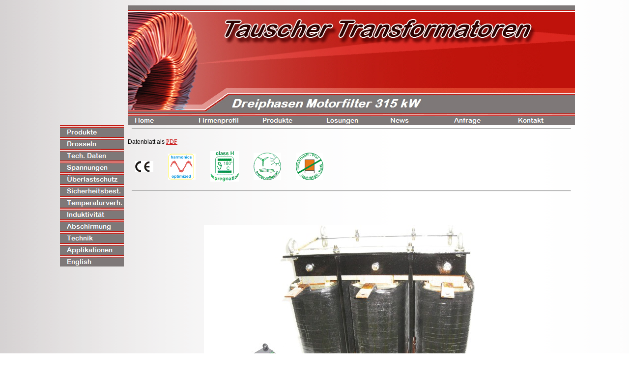

--- FILE ---
content_type: text/html
request_url: https://www.tauscher-transformatoren.de/html/drosseln19.html
body_size: 3607
content:

<!DOCTYPE HTML PUBLIC "-//W3C//DTD HTML 4.01 Transitional//EN" "http://www.w3.org/TR/html4/loose.dtd">
<html>
<head>
<title>Drehstrom Motorfilter</title>
<meta http-equiv="Content-Type" content="text/html; charset=ISO-8859-1">
<meta name="Author" content="(c) Tauscher Transformatoren">
<meta name="Keywords" content="Tauscher Transformatoren
Trafo
Transformator
Drossel
Hochspannungstrafo
Hochspannungstransformator
Netzteile
Dreiphasentrafo
Dreiphasentransformatoren
Hochstromtrafo
Hochstromtransformatoren
Testsysteme
Ringkerntransformator
Ringkerntrafo
Ringkerndrossel
Einpasentrafo
Einphasentransformator
Drehstromtrafo
Drehstromtransformator
Printtrafo
Prüfgeräte
Testsysteme
Kundenspezifisch
Hydrophobie
ISO 9001
Qualität
Teilentladung
Schnittbandkern
Elektrotechnik">
<meta name="Description" content="Drosseln, Sinusfilter und Motorfilter">
<script type="text/javascript">
<!--
function F_loadRollover(){} function F_roll(){}
//-->
</script>
<script type="text/javascript" src="../assets/rollover.js">
</script>
<link rel="stylesheet" type="text/css" href="../html/fusion.css">
<link rel="stylesheet" type="text/css" href="../html/style.css">
<link rel="stylesheet" type="text/css" href="../html/site.css">
</head>
<body style="margin: 0px;" class="nof-centerBody">
 <div align="center">
  <table border="0" cellspacing="0" cellpadding="0">
   <tr>
    <td>
     <table cellpadding="0" cellspacing="0" border="0" width="1060">
      <tr valign="top" align="left">
       <td>
        <table border="0" cellspacing="0" cellpadding="0" width="142">
         <tr valign="top" align="left">
          <td height="255" width="12"><img src="../assets/images/autogen/clearpixel.gif" width="12" height="1" border="0" alt=""></td>
          <td></td>
         </tr>
         <tr valign="top" align="left">
          <td height="288"></td>
          <td width="130">
           <table id="NavigationBar1" border="0" cellspacing="0" cellpadding="0" width="130">
            <tr valign="top" align="left">
             <td width="130" height="24"><a href="../html/produkte.html" class="nof-navButtonAnchor" onmouseover="F_loadRollover('Navigationsschaltflaeche1','',0);F_roll('Navigationsschaltflaeche1',1)" onmouseout="F_roll('Navigationsschaltflaeche1',0)"><img id="Navigationsschaltflaeche1" name="Navigationsschaltflaeche1" height="24" width="130" src="../assets/images/autogen/Produkte_NButton.gif" onmouseover="F_loadRollover(this,'Produkte_NRButton.gif',0)" border="0" alt="Produkte" title="Produkte"></a></td>
            </tr>
            <tr valign="top" align="left">
             <td width="130" height="24"><a href="../html/drosseln.html" class="nof-navButtonAnchor" onmouseover="F_loadRollover('Navigationsschaltflaeche2','',0);F_roll('Navigationsschaltflaeche2',1)" onmouseout="F_roll('Navigationsschaltflaeche2',0)"><img id="Navigationsschaltflaeche2" name="Navigationsschaltflaeche2" height="24" width="130" src="../assets/images/autogen/Drosseln_NButton.gif" onmouseover="F_loadRollover(this,'Drosseln_NRButton.gif',0)" border="0" alt="Drosseln" title="Drosseln"></a></td>
            </tr>
            <tr valign="top" align="left">
             <td width="130" height="24"><a href="../html/techdrosseln.html" class="nof-navButtonAnchor" onmouseover="F_loadRollover('Navigationsschaltflaeche3','',0);F_roll('Navigationsschaltflaeche3',1)" onmouseout="F_roll('Navigationsschaltflaeche3',0)"><img id="Navigationsschaltflaeche3" name="Navigationsschaltflaeche3" height="24" width="130" src="../assets/images/autogen/Tech.-Daten_NButton.gif" onmouseover="F_loadRollover(this,'Tech.-Daten_NRButton.gif',0)" border="0" alt="Technische Daten Drosseln" title="Technische Daten Drosseln"></a></td>
            </tr>
            <tr valign="top" align="left">
             <td width="130" height="24"><a href="../html/spannungendrosseln.html" class="nof-navButtonAnchor" onmouseover="F_loadRollover('Navigationsschaltflaeche4','',0);F_roll('Navigationsschaltflaeche4',1)" onmouseout="F_roll('Navigationsschaltflaeche4',0)"><img id="Navigationsschaltflaeche4" name="Navigationsschaltflaeche4" height="24" width="130" src="../assets/images/autogen/Spannungen_NButton_1.gif" onmouseover="F_loadRollover(this,'Spannungen_NRButton.gif',0)" border="0" alt="Spannungen, Ströme und Frequenzen" title="Spannungen, Ströme und Frequenzen"></a></td>
            </tr>
            <tr valign="top" align="left">
             <td width="130" height="24"><a href="../html/kurzschluss.html" class="nof-navButtonAnchor" onmouseover="F_loadRollover('Navigationsschaltflaeche5','',0);F_roll('Navigationsschaltflaeche5',1)" onmouseout="F_roll('Navigationsschaltflaeche5',0)"><img id="Navigationsschaltflaeche5" name="Navigationsschaltflaeche5" height="24" width="130" src="../assets/images/autogen/-berlastschutz_NButton.gif" onmouseover="F_loadRollover(this,'-berlastschutz_NRButton.gif',0)" border="0" alt="Kurzschluss- und Überlastschutz" title="Kurzschluss- und Überlastschutz"></a></td>
            </tr>
            <tr valign="top" align="left">
             <td width="130" height="24"><a href="../html/sicherheit.html" class="nof-navButtonAnchor" onmouseover="F_loadRollover('Navigationsschaltflaeche6','',0);F_roll('Navigationsschaltflaeche6',1)" onmouseout="F_roll('Navigationsschaltflaeche6',0)"><img id="Navigationsschaltflaeche6" name="Navigationsschaltflaeche6" height="24" width="130" src="../assets/images/autogen/Sicherheitsbest._NButton.gif" onmouseover="F_loadRollover(this,'Sicherheitsbest._NRButton.gif',0)" border="0" alt="Sicherheitsbestimmungen" title="Sicherheitsbestimmungen"></a></td>
            </tr>
            <tr valign="top" align="left">
             <td width="130" height="24"><a href="../html/temperatur.html" class="nof-navButtonAnchor" onmouseover="F_loadRollover('Navigationsschaltflaeche7','',0);F_roll('Navigationsschaltflaeche7',1)" onmouseout="F_roll('Navigationsschaltflaeche7',0)"><img id="Navigationsschaltflaeche7" name="Navigationsschaltflaeche7" height="24" width="130" src="../assets/images/autogen/Temperaturverh._NButton.gif" onmouseover="F_loadRollover(this,'Temperaturverh._NRButton.gif',0)" border="0" alt="Temperaturverhalten und Isolierstoffe" title="Temperaturverhalten und Isolierstoffe"></a></td>
            </tr>
            <tr valign="top" align="left">
             <td width="130" height="24"><a href="../html/induktivitatsmessung.html" class="nof-navButtonAnchor" onmouseover="F_loadRollover('Navigationsschaltflaeche8','',0);F_roll('Navigationsschaltflaeche8',1)" onmouseout="F_roll('Navigationsschaltflaeche8',0)"><img id="Navigationsschaltflaeche8" name="Navigationsschaltflaeche8" height="24" width="130" src="../assets/images/autogen/Induktivit-t_NButton.gif" onmouseover="F_loadRollover(this,'Induktivit-t_NRButton.gif',0)" border="0" alt="Induktivitätsmessung" title="Induktivitätsmessung"></a></td>
            </tr>
            <tr valign="top" align="left">
             <td width="130" height="24"><a href="../html/abschirmung.html" class="nof-navButtonAnchor" onmouseover="F_loadRollover('Navigationsschaltflaeche9','',0);F_roll('Navigationsschaltflaeche9',1)" onmouseout="F_roll('Navigationsschaltflaeche9',0)"><img id="Navigationsschaltflaeche9" name="Navigationsschaltflaeche9" height="24" width="130" src="../assets/images/autogen/Abschirmung_NButton_1.gif" onmouseover="F_loadRollover(this,'Abschirmung_NRButton.gif',0)" border="0" alt="Abschirmung" title="Abschirmung"></a></td>
            </tr>
            <tr valign="top" align="left">
             <td width="130" height="24"><a href="../html/technik.html" class="nof-navButtonAnchor" onmouseover="F_loadRollover('Navigationsschaltflaeche10','',0);F_roll('Navigationsschaltflaeche10',1)" onmouseout="F_roll('Navigationsschaltflaeche10',0)"><img id="Navigationsschaltflaeche10" name="Navigationsschaltflaeche10" height="24" width="130" src="../assets/images/autogen/Technik_NButton.gif" onmouseover="F_loadRollover(this,'Technik_NRButton.gif',0)" border="0" alt="Technik" title="Technik"></a></td>
            </tr>
            <tr valign="top" align="left">
             <td width="130" height="24"><a href="../html/drosselapplikationen.html" class="nof-navButtonAnchor" onmouseover="F_loadRollover('Navigationsschaltflaeche11','',0);F_roll('Navigationsschaltflaeche11',1)" onmouseout="F_roll('Navigationsschaltflaeche11',0)"><img id="Navigationsschaltflaeche11" name="Navigationsschaltflaeche11" height="24" width="130" src="../assets/images/autogen/Applikationen_NButton.gif" onmouseover="F_loadRollover(this,'Applikationen_NRButton.gif',0)" border="0" alt="Drosselapplikationen" title="Drosselapplikationen"></a></td>
            </tr>
            <tr valign="top" align="left">
             <td width="130" height="24"><a id="Navigationsschaltflaeche12A" href="https://www.tauscher.com/html/chokes.html" onmouseover="F_loadRollover('Navigationsschaltflaeche12','',0);F_roll('Navigationsschaltflaeche12',1)" onmouseout="F_roll('Navigationsschaltflaeche12',0)"><img id="Navigationsschaltflaeche12" name="Navigationsschaltflaeche12" height="24" width="130" src="../assets/images/autogen/English_NButton.gif" onmouseover="F_loadRollover(this,'English_NRButton.gif',0)" border="0" alt="English" title="English"></a></td>
            </tr>
           </table>
          </td>
         </tr>
        </table>
       </td>
       <td>
        <table border="0" cellspacing="0" cellpadding="0" width="918">
         <tr valign="top" align="left">
          <td height="11" width="8"><img src="../assets/images/autogen/clearpixel.gif" width="8" height="1" border="0" alt=""></td>
          <td></td>
         </tr>
         <tr valign="top" align="left">
          <td height="220"></td>
          <td width="910"><img id="Banner1" height="220" width="910" src="../assets/images/autogen/Dreiphasen-Motorfilter-315-kW_NBanner3.jpg" border="0" alt="Dreiphasen Motorfilter 315 kW" title="Dreiphasen Motorfilter 315 kW"></td>
         </tr>
        </table>
        <table border="0" cellspacing="0" cellpadding="0" width="918">
         <tr valign="top" align="left">
          <td height="24" width="8"><img src="../assets/images/autogen/clearpixel.gif" width="8" height="1" border="0" alt=""></td>
          <td width="910">
           <table id="Navigationsleiste4" border="0" cellspacing="0" cellpadding="0" width="910">
            <tr valign="top" align="left">
             <td width="130"><a href="../html/transformatoren.html" class="nof-navButtonAnchor" onmouseover="F_loadRollover('Navigationsschaltflaeche13','',0);F_roll('Navigationsschaltflaeche13',1)" onmouseout="F_roll('Navigationsschaltflaeche13',0)"><img id="Navigationsschaltflaeche13" name="Navigationsschaltflaeche13" height="24" width="130" src="../assets/images/autogen/Home_NButton.gif" onmouseover="F_loadRollover(this,'Home_NRButton.gif',0)" border="0" alt="Home" title="Home"></a></td>
             <td width="130"><a href="../html/firmenprofil.html" class="nof-navButtonAnchor" onmouseover="F_loadRollover('Navigationsschaltflaeche14','',0);F_roll('Navigationsschaltflaeche14',1)" onmouseout="F_roll('Navigationsschaltflaeche14',0)"><img id="Navigationsschaltflaeche14" name="Navigationsschaltflaeche14" height="24" width="130" src="../assets/images/autogen/Firmenprofil_NButton.gif" onmouseover="F_loadRollover(this,'Firmenprofil_NRButton.gif',0)" border="0" alt="Firmenprofil" title="Firmenprofil"></a></td>
             <td width="130"><a href="../html/produkte.html" class="nof-navButtonAnchor" onmouseover="F_loadRollover('Navigationsschaltflaeche15','',0);F_roll('Navigationsschaltflaeche15',1)" onmouseout="F_roll('Navigationsschaltflaeche15',0)"><img id="Navigationsschaltflaeche15" name="Navigationsschaltflaeche15" height="24" width="130" src="../assets/images/autogen/Produkte_NButton_1.gif" onmouseover="F_loadRollover(this,'Produkte_NRButton_1.gif',0)" border="0" alt="Produkte" title="Produkte"></a></td>
             <td width="130"><a href="../html/losungen.html" class="nof-navButtonAnchor" onmouseover="F_loadRollover('Navigationsschaltflaeche16','',0);F_roll('Navigationsschaltflaeche16',1)" onmouseout="F_roll('Navigationsschaltflaeche16',0)"><img id="Navigationsschaltflaeche16" name="Navigationsschaltflaeche16" height="24" width="130" src="../assets/images/autogen/L-sungen_NButton_1.gif" onmouseover="F_loadRollover(this,'L-sungen_NRButton_1.gif',0)" border="0" alt="Lösungen" title="Lösungen"></a></td>
             <td width="130"><a href="../html/news.html" class="nof-navButtonAnchor" onmouseover="F_loadRollover('Navigationsschaltflaeche17','',0);F_roll('Navigationsschaltflaeche17',1)" onmouseout="F_roll('Navigationsschaltflaeche17',0)"><img id="Navigationsschaltflaeche17" name="Navigationsschaltflaeche17" height="24" width="130" src="../assets/images/autogen/News_NButton.gif" onmouseover="F_loadRollover(this,'News_NRButton.gif',0)" border="0" alt="News" title="News"></a></td>
             <td width="130"><a href="../html/anfrage.html" class="nof-navButtonAnchor" onmouseover="F_loadRollover('Navigationsschaltflaeche18','',0);F_roll('Navigationsschaltflaeche18',1)" onmouseout="F_roll('Navigationsschaltflaeche18',0)"><img id="Navigationsschaltflaeche18" name="Navigationsschaltflaeche18" height="24" width="130" src="../assets/images/autogen/Anfrage_NButton.gif" onmouseover="F_loadRollover(this,'Anfrage_NRButton.gif',0)" border="0" alt="Anfrage" title="Anfrage"></a></td>
             <td width="130" height="24"><a href="../html/kontakt.html" class="nof-navButtonAnchor" onmouseover="F_loadRollover('Navigationsschaltflaeche19','',0);F_roll('Navigationsschaltflaeche19',1)" onmouseout="F_roll('Navigationsschaltflaeche19',0)"><img id="Navigationsschaltflaeche19" name="Navigationsschaltflaeche19" height="24" width="130" src="../assets/images/autogen/Kontakt_NButton.gif" onmouseover="F_loadRollover(this,'Kontakt_NRButton.gif',0)" border="0" alt="Kontakt" title="Kontakt"></a></td>
            </tr>
           </table>
          </td>
         </tr>
        </table>
        <table border="0" cellspacing="0" cellpadding="0">
         <tr valign="top" align="left">
          <td width="8"><img src="../assets/images/autogen/clearpixel.gif" width="8" height="1" border="0" alt=""></td>
          <td width="910">
           <table id="Tabelle6" border="0" cellspacing="0" cellpadding="0" width="100%">
            <tr>
             <td width="910" id="Zelle47">
              <p style="margin-bottom: 0px;"><hr id="HorizontaleLinie4" width="98%" align="center" size="2"></p>
             </td>
            </tr>
            <tr>
             <td id="Zelle48">
              <p style="margin-bottom: 0px;">Datenblatt als <a href="https://www.tauscher-transformatoren.de/assets/pdf/D_44.pdf">PDF</a></p>
             </td>
            </tr>
            <tr>
             <td id="Zelle550">
              <p style="margin-bottom: 0px;"><img id="Bild133" height="23" width="37" src="../assets/images/ce.gif" vspace="0" hspace="15" align="middle" border="0" alt="ce" title="ce"><img id="Bild122" height="53" width="56" src="../assets/images/symb_harmonics.gif" vspace="15" hspace="15" align="middle" border="0" alt="symb_harmonics" title="symb_harmonics"><img id="Bild132" height="62" width="58" src="../assets/images/class_H.gif" vspace="0" hspace="15" align="middle" border="0" alt="class_H" title="class_H"><img id="Bild124" height="56" width="56" src="../assets/images/energy.gif" vspace="15" hspace="15" align="middle" border="0" alt="energy" title="energy"><img id="Bild125" height="56" width="56" src="../assets/images/symb-RoHs.gif" vspace="15" hspace="15" align="middle" border="0" alt="symb-RoHs" title="symb-RoHs"></p>
             </td>
            </tr>
            <tr>
             <td id="Zelle63">
              <p style="margin-bottom: 0px;"><hr id="HorizontaleLinie1" width="98%" align="center" size="2"></p>
             </td>
            </tr>
            <tr>
             <td id="Zelle1418">
              <table width="100%" border="0" cellspacing="50" cellpadding="0">
               <tr>
                <td align="center"><img id="Bild130" height="493" width="600" src="../assets/images/d34.jpg" border="0" alt="Dreiphasen Motorfilter" title="Dreiphasen Motorfilter"></td>
               </tr>
              </table>
             </td>
            </tr>
            <tr>
             <td id="Zelle1874">
              <p style="text-align: center; margin-bottom: 0px;">BV 29021001</p>
             </td>
            </tr>
            <tr>
             <td id="Zelle558">
              <p style="margin-bottom: 0px;"><hr id="HorizontaleLinie16" width="98%" align="center" size="2"></p>
             </td>
            </tr>
            <tr>
             <td id="Zelle557">
              <p class="Überschrift" style="margin-bottom: 0px;">Kundenwunsch</p>
             </td>
            </tr>
            <tr>
             <td id="Zelle556">
              <p style="margin-bottom: 0px;"><hr id="HorizontaleLinie17" width="98%" align="center" size="2"></p>
             </td>
            </tr>
            <tr>
             <td id="Zelle1419">
              <p style="margin-bottom: 0px;">Unser Elektromotor mit 315 kW Leistung, der über einen Umrichter angesteuert wird, soll schonend und geräuscharm betrieben werden. Die Flankensteilheit dU/dt zwischen den Phasen und gegen Erde soll reduziert werden.</p>
             </td>
            </tr>
            <tr>
             <td id="Zelle1879">
              <p style="margin-bottom: 0px;"><hr id="HorizontaleLinie23" width="98%" align="center" size="2"></p>
             </td>
            </tr>
            <tr>
             <td id="Zelle1878">
              <p class="Überschrift" style="margin-bottom: 0px;">Lösung</p>
             </td>
            </tr>
            <tr>
             <td id="Zelle1877">
              <p style="margin-bottom: 0px;"><hr id="HorizontaleLinie24" width="98%" align="center" size="2"></p>
             </td>
            </tr>
            <tr>
             <td id="Zelle1876">
              <p style="margin-bottom: 0px;">Ein dreiphasiger Motorfilter in kompakter Bauform mit optimierter Luftspaltverteilung und Induktivitäts-Stabilität gegenüber Stromspitzen.</p>
             </td>
            </tr>
            <tr>
             <td id="Zelle1881">
              <p style="margin-bottom: 0px;"><hr id="HorizontaleLinie25" width="98%" align="center" size="2"></p>
             </td>
            </tr>
            <tr>
             <td id="Zelle1880">
              <p class="Überschrift" style="margin-bottom: 0px;">Technische Daten</p>
             </td>
            </tr>
            <tr>
             <td id="Zelle1882">
              <p style="margin-bottom: 0px;"><hr id="HorizontaleLinie26" width="98%" align="center" size="2"></p>
             </td>
            </tr>
            <tr>
             <td id="Zelle1875">
              <p style="margin-bottom: 0px;">Induktivität: L = 3 x 170 µH<br>Strom: 510 A eff<br>Gewicht: G = 261 kg<br>Abmessungen: 555 x 370 x 560 mm<br>Leistung: 315 kW</p>
             </td>
            </tr>
            <tr>
             <td id="Zelle1358">
              <p style="margin-bottom: 0px;"><hr id="HorizontaleLinie22" width="98%" align="center" size="2"></p>
             </td>
            </tr>
           </table>
          </td>
         </tr>
        </table>
        <table border="0" cellspacing="0" cellpadding="0">
         <tr valign="top" align="left">
          <td width="8"><img src="../assets/images/autogen/clearpixel.gif" width="8" height="1" border="0" alt=""></td>
          <td width="910">
           <table id="Tabelle5" border="0" cellspacing="0" cellpadding="0" width="100%" style="background-image: url('../assets/images/Bannerunten.jpg');">
            <tr style="height: 25px;">
             <td width="455" style="background-image: url('../assets/images/Bannerunten.jpg');" id="Zelle44">
              <p style="text-align: left; margin-top: 5px; margin-bottom: 0px;"><span style="font-family: Verdana,Tahoma,Arial,Helvetica,Sans-serif; font-size: 10px; color: rgb(255,255,255);">&#169; 2019 Tauscher Transformatoren GmbH</span></p>
             </td>
             <td width="455" style="background-image: url('../assets/images/Bannerunten.jpg');" id="Zelle577">
              <p style="color: rgb(255,255,255); text-align: right; margin-bottom: 0px;"><a href="../html/impressum.html"><span style="color: rgb(255,255,255);">Impressum</span></a>&nbsp; / <a href="../html/datenschutzerklarung.html"><span style="color: rgb(255,255,255);">Datenschutzerklärung</span></a></p>
             </td>
            </tr>
           </table>
          </td>
         </tr>
        </table>
       </td>
      </tr>
     </table>
    </td>
   </tr>
  </table>
 </div>
</body>
</html>
 

--- FILE ---
content_type: text/css
request_url: https://www.tauscher-transformatoren.de/html/style.css
body_size: 2460
content:
BODY
{
	background-image : url( "../assets/images/background.gif" );
	font-family : Verdana;
	font-size : 12px;
	background-color : rgb(255,255,255)
}

.nof_GlasgowTealSilverBanners1-Default{
	font-family : Arial Rounded MT Bold ;
	font-size: 24px;
	font-weight : bold;
	font-style : italic;
	color : rgb(255,255,255)
}

.nof_GlasgowTealSilverNavbar4-Regular{
	font-family : Arial Rounded MT Bold ;
	font-size: 14px;
	font-weight : normal;
	font-style : normal;
	color : rgb(255,255,255)
}

.nof_GlasgowTealSilverNavbar5-Rollover{
	font-family : Arial Rounded MT Bold ;
	font-size: 14px;
	font-weight : bold;
	font-style : normal;
	color : rgb(255,255,255)
}

.nof_GlasgowTealSilverNavbar6-Highlighted{
	font-family : Arial Rounded MT Bold ;
	font-size: 14px;
	font-weight : normal;
	font-style : normal;
	color : rgb(255,255,255)
}

.nof_GlasgowTealSilverNavbar7-HighlightedRollover{
	font-family : Arial Rounded MT Bold ;
	font-size: 14px;
	font-weight : 700;
	font-style : normal;
	color : rgb(255,255,255)
}

.nof_GlasgowTealSilverNavbar9-Regular{
	font-family : Arial Rounded MT Bold ;
	font-size: 16px;
	font-weight : 400;
	font-style : normal;
	color : rgb(255,255,255)
}

.nof_GlasgowTealSilverNavbar10-Rollover{
	font-family : Arial Rounded MT Bold ;
	font-size: 16px;
	font-weight : 700;
	font-style : normal;
	color : rgb(255,255,255)
}

.nof_GlasgowTealSilverNavbar11-Highlighted{
	font-family : Arial Rounded MT Bold ;
	font-size: 16px;
	font-weight : normal;
	font-style : normal;
	color : rgb(255,255,255)
}

.nof_GlasgowTealSilverNavbar12-HighlightedRollover{
	font-family : Arial Rounded MT Bold ;
	font-size: 16px;
	font-weight : 700;
	font-style : normal;
	color : rgb(255,255,255)
}

A{	white-space : normal;
	font-family : Arial Rounded MT Bold ;
	color : rgb(200,17,17);
	text-decoration : underline;
	font-weight : normal
}


P {
	font-family: Verdana,           Tahoma,           Arial,           Helvetica,           Sans-serif;
	font-size : 12px
}

.TextObject{
	font-family: Verdana,           Tahoma,           Arial,           Helvetica,           Sans-serif;
	font-size : 12px
}A:hover{	font-weight : bold
}


OL {
	font-size: 12px
}

UL {
	font-size: 12px
}
H1 {
	font-family: Verdana ;
	color : rgb(0,0,0);
	font-size : 12px}
H2 {
	font-family: Verdana ;
	color : rgb(0,0,0);
	font-size : 12px}
H3 {
	font-family: Verdana ;
	color : rgb(0,0,0);
	font-size : 12px}
H4 {
	font-family: Verdana ;
	color : rgb(0,0,0)}
H5 {
	font-family: Verdana ;
	color : rgb(0,0,0)}
H6 {
	font-family: Verdana ;
	color : rgb(0,0,0)}


--- FILE ---
content_type: text/css
request_url: https://www.tauscher-transformatoren.de/html/site.css
body_size: 1151
content:
/* CSS-Definitionsdatei, die Site-übergreifende Stylesheets enthält */

.Überschrift{
	font-family: Verdana, Tahoma, Arial, Helvetica, Sans-serif;
 	font-size: 14px;
 	font-weight: bold
}

.mitte{
	background-image: url( "../assets/images/mitte.jpg" )
}

.unten{
	background-image: url( "../assets/images/mitteR3C2.jpg" );
 	background-repeat: repeat-x
}

.rechts{
	background-image: url( "../assets/images/mitteR2C3.jpg" );
 	background-repeat: repeat-y
}

.textbox{
	background-color: rgb(248,247,247);
 	border: 1px solid rgb(153,153,153);
 	padding: 5px
}

.Linksunten{
	background-image: url( "../assets/images/mitteR3C1.jpg" );
 	background-repeat: no-repeat
}

.Rechtsunten{
	background-image: url( "../assets/images/mitteR3C3.jpg" );
 	background-repeat: no-repeat
}

.links{
	background-image: url( "../assets/images/mitteR2C1.jpg" );
 	background-repeat: repeat-y
}

.Rechtsoben{
	background-image: url( "../assets/images/mitteR1C3.jpg" );
 	background-repeat: no-repeat
}

.Linksoben{
	background-image: url( "../assets/images/mitteR1C1.jpg" );
 	background-repeat: no-repeat
}

.oben{
	background-image: url( "../assets/images/mitteR1C2.jpg" );
 	background-position: top left
}